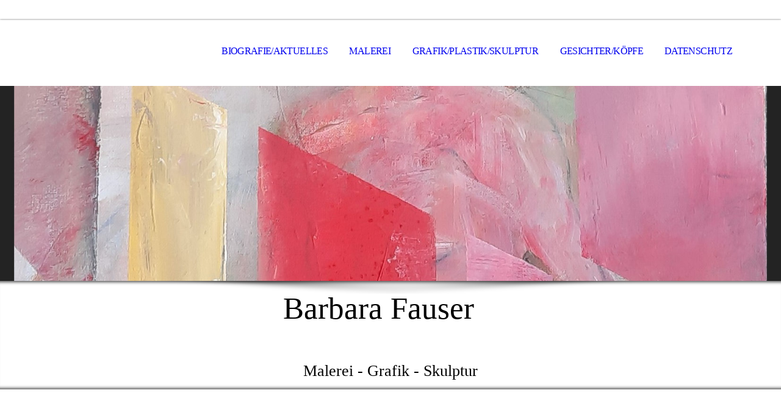

--- FILE ---
content_type: text/html; charset=utf-8
request_url: http://www.barbarafauser.de/GesichterKoepfe
body_size: 40117
content:
<!DOCTYPE html><html lang="de"><head><meta http-equiv="Content-Type" content="text/html; charset=UTF-8"><title>Meine Homepage - Gesichter/Köpfe</title><link href="http://barbarafauser.de/GesichterKoepfe" rel="canonical"><meta content="Meine Homepage - Gesichter/Köpfe" property="og:title"><meta content="website" property="og:type"><meta content="http://barbarafauser.de/GesichterKoepfe" property="og:url"><script>
              window.beng = window.beng || {};
              window.beng.env = {
                language: "en",
                country: "US",
                mode: "deploy",
                context: "page",
                pageId: "000000659148",
                skeletonId: "",
                scope: "HTO01FLYLGTR",
                isProtected: false,
                navigationText: "Gesichter/Köpfe",
                instance: "1",
                common_prefix: "https://homepagedesigner.telekom.de",
                design_common: "https://homepagedesigner.telekom.de/beng/designs/",
                design_template: "oem/cm_dh_069",
                path_design: "https://homepagedesigner.telekom.de/beng/designs/data/oem/cm_dh_069/",
                path_res: "https://homepagedesigner.telekom.de/res/",
                path_bengres: "https://homepagedesigner.telekom.de/beng/res/",
                masterDomain: "",
                preferredDomain: "",
                preprocessHostingUri: function(uri) {
                  
                    return uri || "";
                  
                },
                hideEmptyAreas: false
              };
            </script><script xmlns="http://www.w3.org/1999/xhtml" src="https://homepagedesigner.telekom.de/cm4all-beng-proxy/beng-proxy.js">;</script><link xmlns="http://www.w3.org/1999/xhtml" rel="stylesheet" href="https://homepagedesigner.telekom.de/.cm4all/e/static/3rdparty/font-awesome/css/font-awesome.min.css"></link><link rel="stylesheet" type="text/css" href="//homepagedesigner.telekom.de/.cm4all/res/static/libcm4all-js-widget/3.89.7/css/widget-runtime.css"/>

<link rel="stylesheet" type="text/css" href="//homepagedesigner.telekom.de/.cm4all/res/static/beng-editor/5.3.130/css/deploy.css"/>

<link rel="stylesheet" type="text/css" href="//homepagedesigner.telekom.de/.cm4all/res/static/libcm4all-js-widget/3.89.7/css/slideshow-common.css"/>

<script src="//homepagedesigner.telekom.de/.cm4all/res/static/jquery-1.7/jquery.js">;</script><script src="//homepagedesigner.telekom.de/.cm4all/res/static/prototype-1.7.3/prototype.js">;</script><script src="//homepagedesigner.telekom.de/.cm4all/res/static/jslib/1.4.1/js/legacy.js">;</script><script src="//homepagedesigner.telekom.de/.cm4all/res/static/libcm4all-js-widget/3.89.7/js/widget-runtime.js">;</script>

<script src="//homepagedesigner.telekom.de/.cm4all/res/static/libcm4all-js-widget/3.89.7/js/slideshow-common.js">;</script>

<script src="//homepagedesigner.telekom.de/.cm4all/res/static/beng-editor/5.3.130/js/deploy.js">;</script>

<link rel="stylesheet" type="text/css" href="https://homepagedesigner.telekom.de/.cm4all/designs/static/oem/cm_dh_069/1767916889.1809847/css/main.css"><link rel="stylesheet" type="text/css" href="https://homepagedesigner.telekom.de/.cm4all/designs/static/oem/cm_dh_069/1767916889.1809847/css/responsive.css"><link rel="stylesheet" type="text/css" href="https://homepagedesigner.telekom.de/.cm4all/designs/static/oem/cm_dh_069/1767916889.1809847/css/cm-templates-global-style.css"><meta name="viewport" content="width=device-width, initial-scale=1"><script type="text/javascript" language="javascript" src="https://homepagedesigner.telekom.de/.cm4all/designs/static/oem/cm_dh_069/1767916889.1809847/js/doubletaptogo.js"></script><script type="text/javascript" language="javascript" src="https://homepagedesigner.telekom.de/.cm4all/designs/static/oem/cm_dh_069/1767916889.1809847/js/cm_template-focus-point.js"></script><script type="text/javascript" language="javascript" src="https://homepagedesigner.telekom.de/.cm4all/designs/static/oem/cm_dh_069/1767916889.1809847/js/cm-templates-global-script.js"></script><!--[if lte IE 8]>
        	<link rel="stylesheet" type="text/css" href="https://homepagedesigner.telekom.de/beng/designs/data/oem/cm_dh_069/css/ie8.css" />
        <![endif]--><!--$Id: template.xsl 1832 2012-03-01 10:37:09Z dominikh $--><link href="/.cm4all/handler.php/vars.css?v=20260114111329" type="text/css" rel="stylesheet"><style type="text/css">
    .cm-logo {
        
        background-image: none;
      }
  </style><script type="text/javascript">window.cmLogoWidgetId = "CM_cm4all_com_widgets_Logo_358458";
            window.cmLogoGetCommonWidget = function (){
                return new cm4all.Common.Widget({
            base    : "/GesichterKoepfe",
            session : "",
            frame   : "",
            path    : "CM_cm4all_com_widgets_Logo_358458"
        })
            };
            window.logoConfiguration = {
                "cm-logo-x" : "0",
        "cm-logo-y" : "0",
        "cm-logo-v" : "2.0",
        "cm-logo-w" : "0",
        "cm-logo-h" : "0",
        "cm-logo-di" : "oem/cm_dh_069",
        "cm-logo-u" : "",
        "cm-logo-k" : "",
        "cm-logo-bc" : "",
        "cm-logo-ln" : "",
        "cm-logo-ln$" : "",
        "cm-logo-hi" : false
        ,
        _logoBaseUrl : "https:\/\/homepagedesigner.telekom.de\/imageprocessor\/processor.cls\/CM\/cm4all\/com\/widgets\/Logo\/358458\/\/scale_0_0\/",
        _logoPath : ""
        };
				document.observe('dom:loaded', function() {
					var containers = document.querySelectorAll("[cm_type=logo], [id=logo], .cm-logo");
          for (var i = 0; i < containers.length; i++) {
            var container = containers[i];
            if (container && window.beng && beng.env && beng.env.hideEmptyAreas) {
              if (beng.env.mode != "edit") {
                container.addClassName("cm_empty");
              } else {
                container.addClassName("cm_empty_editor");
              }
            }
          }
				});
			
          jQuery(document).ready(function() {
            var logoElement = jQuery(".cm-logo");
            logoElement.attr("role", "img");
            logoElement.attr("tabindex", "0");
            logoElement.attr("aria-label", "logo");
          });
        </script><link rel="icon" href="data:;base64,iVBORw0KGgo="/><style id="cm_table_styles"></style><style id="cm_background_queries"></style><script type="application/x-cm4all-cookie-consent" data-code=""></script></head><body ondrop="return false;" class=" device-desktop cm-deploy cm-deploy-342 cm-deploy-4x"><div class="cm-background" data-cm-qa-bg="image"></div><div class="cm-background-video" data-cm-qa-bg="video"></div><div class="cm-background-effects" data-cm-qa-bg="effect"></div><div id="page_wrapper" class="cm-templates-container"><div id="social_wrapper"></div><div id="head_wrapper"><header id="header"><div id="logo" class="cm-logo cm_can_be_empty"> </div><nav id="cm_navigation"><ul id="cm_mainnavigation"><li id="cm_navigation_pid_658938"><a title="Biografie/Aktuelles" href="/BiografieAktuelles" class="cm_anchor">Biografie/Aktuelles</a></li><li id="cm_navigation_pid_659146"><a title="Malerei" href="/Malerei" class="cm_anchor">Malerei</a></li><li id="cm_navigation_pid_659147"><a title="Grafik/Plastik/Skulptur" href="/GrafikPlastikSkulptur" class="cm_anchor">Grafik/Plastik/Skulptur</a></li><li id="cm_navigation_pid_659148" class="cm_current"><a title="Gesichter/Köpfe" href="/GesichterKoepfe" class="cm_anchor">Gesichter/Köpfe</a></li><li id="cm_navigation_pid_659149"><a title="Datenschutz" href="/Datenschutz" class="cm_anchor">Datenschutz</a></li></ul></nav></header></div><div id="kv" class="kv_bg cm_can_be_empty"><div id="keyvisual" class="cm-kv-0 cm-template-keyvisual__media cm_can_be_empty"></div></div><div id="title_wrapper" class="show"><div id="title" class="title cm_can_be_empty cm-templates-heading__title" style="visibility:visible;"><span style="font-size: 100px;"><span style="color: #000000;">Barbara Fauser</span><span style="color: #000000;"> </span> </span> <br>          </div><div id="subtitle" class="subtitle cm_can_be_empty cm-templates-heading__subtitle" style="visibility:visible;"><span style="font-size: 48px;">Malerei - Grafik - Skulptur</span><br></div></div><div id="content_wrapper" class="cm-template-content show"><main class="content_main_dho cm-template-content__main cm-templates-text" data-cm-hintable="yes"><p> </p><p> </p><div class="clearFloating" style="clear:both;height: 0px; width: auto;"></div><div id="widgetcontainer_CMTOI_cm4all_com_widgets_PhotoToi_19278635" class="cm_widget cm4all_com_widgets_PhotoToi cm_widget_float_left" style="width:84.3%; max-width:4608px; "><div class="cm_widget_anchor"><a name="CMTOI_cm4all_com_widgets_PhotoToi_19278635" id="widgetanchor_CMTOI_cm4all_com_widgets_PhotoToi_19278635"><!--cm4all.com.widgets.PhotoToi--></a></div><img title="" alt="" src="//homepagedesigner.telekom.de/imageprocessor/processor.cls/CMTOI/cm4all/com/widgets/PhotoToi/19/27/86/35/16a7e7ecf96/scale_1200_0%3Bdonotenlarge/16a7e7ecf96" style="display:block;border:0px;" width="100%" onerror="this.style.display = 'none';" /></div><p><br></p><p><br></p><p><br></p><div class="clearFloating" style="clear:both;height: 0px; width: auto;"></div><div id="widgetcontainer_CMTOI_cm4all_com_widgets_PhotoToi_19106992" class="
				    cm_widget_block
					cm_widget cm4all_com_widgets_PhotoToi cm_widget_block_center" style="width:100%; max-width:2280px; "><div class="cm_widget_anchor"><a name="CMTOI_cm4all_com_widgets_PhotoToi_19106992" id="widgetanchor_CMTOI_cm4all_com_widgets_PhotoToi_19106992"><!--cm4all.com.widgets.PhotoToi--></a></div><img title="" alt="" src="//homepagedesigner.telekom.de/imageprocessor/processor.cls/CMTOI/cm4all/com/widgets/PhotoToi/19/10/69/92/1688aeb887f/scale_1200_0%3Bdonotenlarge/1688aeb887f" style="display:block;border:0px;" width="100%" onerror="this.style.display = 'none';" /></div><p><br></p><p><br></p><div class="clearFloating" style="clear:both;height: 0px; width: auto;"></div><div id="widgetcontainer_CMTOI_cm4all_com_widgets_PhotoToi_19107034" class="
				    cm_widget_block
					cm_widget cm4all_com_widgets_PhotoToi cm_widget_block_center" style="width:100%; max-width:2300px; "><div class="cm_widget_anchor"><a name="CMTOI_cm4all_com_widgets_PhotoToi_19107034" id="widgetanchor_CMTOI_cm4all_com_widgets_PhotoToi_19107034"><!--cm4all.com.widgets.PhotoToi--></a></div><img title="" alt="" src="//homepagedesigner.telekom.de/imageprocessor/processor.cls/CMTOI/cm4all/com/widgets/PhotoToi/19/10/70/34/1688aec7e7c/scale_1200_0%3Bdonotenlarge/1688aec7e7c" style="display:block;border:0px;" width="100%" onerror="this.style.display = 'none';" /></div><p><br></p><p><br></p><p><br></p><p><br></p><p> </p><p> </p><p> </p><div class="clearFloating" style="clear:both;height: 0px; width: auto;"></div><div id="widgetcontainer_CMTOI_cm4all_com_widgets_PhotoToi_19107066" class="
				    cm_widget_block
					cm_widget cm4all_com_widgets_PhotoToi cm_widget_block_center" style="width:100%; max-width:2288px; "><div class="cm_widget_anchor"><a name="CMTOI_cm4all_com_widgets_PhotoToi_19107066" id="widgetanchor_CMTOI_cm4all_com_widgets_PhotoToi_19107066"><!--cm4all.com.widgets.PhotoToi--></a></div><img title="" alt="" src="//homepagedesigner.telekom.de/imageprocessor/processor.cls/CMTOI/cm4all/com/widgets/PhotoToi/19/10/70/66/1688aef97de/scale_1200_0%3Bdonotenlarge/1688aef97de" style="display:block;border:0px;" width="100%" onerror="this.style.display = 'none';" /></div><p> </p><p> <br></p><p> </p><p> </p><p> </p><p> </p><p> </p><p><br></p><p><br></p><p> </p><div class="clearFloating" style="clear:both;height: 0px; width: auto;"></div><div id="widgetcontainer_CMTOI_de_dtag_hosting_hpcreator_widget_PictureGallery_19107098" class="
				    cm_widget_block
					cm_widget com_cm4all_wdn_PhotoSlideshow cm_widget_block_center" style="width:100%; max-width:100%; "><div class="cm_widget_anchor"><a name="CMTOI_de_dtag_hosting_hpcreator_widget_PictureGallery_19107098" id="widgetanchor_CMTOI_de_dtag_hosting_hpcreator_widget_PictureGallery_19107098"><!--com.cm4all.wdn.PhotoSlideshow--></a></div><script type="text/javascript">
window.cm4all.widgets.register( '/GesichterKoepfe', '', '', 'CMTOI_de_dtag_hosting_hpcreator_widget_PictureGallery_19107098');
</script>
		<script type="text/javascript">
	(function() {

		var links = ["@\/3rd\/photoswipe-4.1.2\/photoswipe.css","@\/css\/show-lightbox.min.css?version=54.css","@\/css\/show-slideshow.min.css?version=54.css"];
		for( var i=0; i<links.length; i++) {
			if( links[i].indexOf( '@')==0) {
				links[i] = "https://homepagedesigner.telekom.de/.cm4all/widgetres.php/com.cm4all.wdn.PhotoSlideshow/" + links[i].substring( 2);
			} else if( links[i].indexOf( '/')!=0) {
				links[i] = window.cm4all.widgets[ 'CMTOI_de_dtag_hosting_hpcreator_widget_PictureGallery_19107098'].url( links[i]);
			}
		}
		cm4all.Common.loadCss( links);

		var scripts = ["@\/js\/show.min.js?version=54.js","@\/3rd\/photoswipe-4.1.2\/photoswipe.min.js","@\/js\/show-lightbox.min.js?version=54.js"];
		for( var i=0; i<scripts.length; i++) {
			if( scripts[i].indexOf( '@')==0) {
				scripts[i] = "https://homepagedesigner.telekom.de/.cm4all/widgetres.php/com.cm4all.wdn.PhotoSlideshow/" + scripts[i].substring( 2);
			} else if( scripts[i].indexOf( '/')!=0) {
				scripts[i] = window.cm4all.widgets[ 'CMTOI_de_dtag_hosting_hpcreator_widget_PictureGallery_19107098'].url( scripts[i]);
			}
		}

		var deferred = jQuery.Deferred();
		window.cm4all.widgets[ 'CMTOI_de_dtag_hosting_hpcreator_widget_PictureGallery_19107098'].ready = (function() {
			var ready = function ready( handler) {
				deferred.done( handler);
			};
			return deferred.promise( ready);
		})();
		cm4all.Common.requireLibrary( scripts, function() {
			deferred.resolveWith( window.cm4all.widgets[ 'CMTOI_de_dtag_hosting_hpcreator_widget_PictureGallery_19107098']);
		});
	})();
</script><!-- PhotoSlideshow -->
<script type="text/javascript">
    (function() {
    if (document.querySelector('link[href*="/font-awesome."], link[href*="/e/Bundle/"]')) {
      return;
    }

    var request = new XMLHttpRequest();
    request.open('GET', '//c4t.cc/font-awesome,version=4?format=json', true);
    request.onload = function() {
      if (request.status >= 200 && request.status < 400) {
        var data = JSON.parse(request.responseText);
        if (data && data.resources && Array.isArray(data.resources.css)) {
          window.Common.loadCss(data.resources.css);
        }
      }
    };
    request.send();
  })();
</script>

<div
  class="cm-widget_photoslideshow"
  style="opacity: 0;"
  id="C_CMTOI_de_dtag_hosting_hpcreator_widget_PictureGallery_19107098__-photos"
>
  
  <!-- BEGIN inc/show/photoslideshow -->
<ul class=" cm-w_phs-t-bottom cm-w_phs-a-horizontal">
<li data-index='0'  ><div class='cm-w_phs-uro-item'>  <picture><source srcset="/.cm4all/uproc.php/0/Bildergalerie%20GesichterKöpfe/.Gesicht%201.jpg/picture-2600?_=19bc8cbf063 1x, /.cm4all/uproc.php/0/Bildergalerie%20GesichterKöpfe/Gesicht%201.jpg?_=19bc8cbf063 2x" media="(min-width:1300px)"><source srcset="/.cm4all/uproc.php/0/Bildergalerie%20GesichterKöpfe/.Gesicht%201.jpg/picture-1600?_=19bc8cbf063 1x, /.cm4all/uproc.php/0/Bildergalerie%20GesichterKöpfe/.Gesicht%201.jpg/picture-2600?_=19bc8cbf063 2x" media="(min-width:800px)"><source srcset="/.cm4all/uproc.php/0/Bildergalerie%20GesichterKöpfe/.Gesicht%201.jpg/picture-1200?_=19bc8cbf063 1x, /.cm4all/uproc.php/0/Bildergalerie%20GesichterKöpfe/.Gesicht%201.jpg/picture-1600?_=19bc8cbf063 2x" media="(min-width:600px)"><source srcset="/.cm4all/uproc.php/0/Bildergalerie%20GesichterKöpfe/.Gesicht%201.jpg/picture-800?_=19bc8cbf063 1x, /.cm4all/uproc.php/0/Bildergalerie%20GesichterKöpfe/.Gesicht%201.jpg/picture-1200?_=19bc8cbf063 2x" media="(min-width:400px)"><source srcset="/.cm4all/uproc.php/0/Bildergalerie%20GesichterKöpfe/.Gesicht%201.jpg/picture-400?_=19bc8cbf063 1x, /.cm4all/uproc.php/0/Bildergalerie%20GesichterKöpfe/.Gesicht%201.jpg/picture-800?_=19bc8cbf063 2x" media="(min-width:200px)"><source srcset="/.cm4all/uproc.php/0/Bildergalerie%20GesichterKöpfe/.Gesicht%201.jpg/picture-200?_=19bc8cbf063 1x, /.cm4all/uproc.php/0/Bildergalerie%20GesichterKöpfe/.Gesicht%201.jpg/picture-400?_=19bc8cbf063 2x" media="(min-width:100px)"><img src="/.cm4all/uproc.php/0/Bildergalerie%20GesichterKöpfe/.Gesicht%201.jpg/picture-200?_=19bc8cbf063" data-uro-original="/.cm4all/uproc.php/0/Bildergalerie%20GesichterKöpfe/Gesicht%201.jpg?_=19bc8cbf063" onerror="uroGlobal().util.error(this, '', 'uro-widget')" alt="Gesicht 1"></picture></div></li><li data-index='1'  ><div class='cm-w_phs-uro-item'>  <picture><source srcset="/.cm4all/uproc.php/0/Bildergalerie%20GesichterKöpfe/.braunrot.jpg/picture-2600?_=19bc8cbf05f 1x, /.cm4all/uproc.php/0/Bildergalerie%20GesichterKöpfe/braunrot.jpg?_=19bc8cbf05f 2x" media="(min-width:1300px)"><source srcset="/.cm4all/uproc.php/0/Bildergalerie%20GesichterKöpfe/.braunrot.jpg/picture-1600?_=19bc8cbf05f 1x, /.cm4all/uproc.php/0/Bildergalerie%20GesichterKöpfe/.braunrot.jpg/picture-2600?_=19bc8cbf05f 2x" media="(min-width:800px)"><source srcset="/.cm4all/uproc.php/0/Bildergalerie%20GesichterKöpfe/.braunrot.jpg/picture-1200?_=19bc8cbf05f 1x, /.cm4all/uproc.php/0/Bildergalerie%20GesichterKöpfe/.braunrot.jpg/picture-1600?_=19bc8cbf05f 2x" media="(min-width:600px)"><source srcset="/.cm4all/uproc.php/0/Bildergalerie%20GesichterKöpfe/.braunrot.jpg/picture-800?_=19bc8cbf05f 1x, /.cm4all/uproc.php/0/Bildergalerie%20GesichterKöpfe/.braunrot.jpg/picture-1200?_=19bc8cbf05f 2x" media="(min-width:400px)"><source srcset="/.cm4all/uproc.php/0/Bildergalerie%20GesichterKöpfe/.braunrot.jpg/picture-400?_=19bc8cbf05f 1x, /.cm4all/uproc.php/0/Bildergalerie%20GesichterKöpfe/.braunrot.jpg/picture-800?_=19bc8cbf05f 2x" media="(min-width:200px)"><source srcset="/.cm4all/uproc.php/0/Bildergalerie%20GesichterKöpfe/.braunrot.jpg/picture-200?_=19bc8cbf05f 1x, /.cm4all/uproc.php/0/Bildergalerie%20GesichterKöpfe/.braunrot.jpg/picture-400?_=19bc8cbf05f 2x" media="(min-width:100px)"><img src="/.cm4all/uproc.php/0/Bildergalerie%20GesichterKöpfe/.braunrot.jpg/picture-200?_=19bc8cbf05f" data-uro-original="/.cm4all/uproc.php/0/Bildergalerie%20GesichterKöpfe/braunrot.jpg?_=19bc8cbf05f" onerror="uroGlobal().util.error(this, '', 'uro-widget')" alt="braunrot"></picture></div></li><li data-index='2'  ><div class='cm-w_phs-uro-item'>  <picture><source srcset="/.cm4all/uproc.php/0/Bildergalerie%20GesichterKöpfe/.Gesicht3.jpg/picture-2600?_=19bc8cbf05e 1x, /.cm4all/uproc.php/0/Bildergalerie%20GesichterKöpfe/Gesicht3.jpg?_=19bc8cbf05e 2x" media="(min-width:1300px)"><source srcset="/.cm4all/uproc.php/0/Bildergalerie%20GesichterKöpfe/.Gesicht3.jpg/picture-1600?_=19bc8cbf05e 1x, /.cm4all/uproc.php/0/Bildergalerie%20GesichterKöpfe/.Gesicht3.jpg/picture-2600?_=19bc8cbf05e 2x" media="(min-width:800px)"><source srcset="/.cm4all/uproc.php/0/Bildergalerie%20GesichterKöpfe/.Gesicht3.jpg/picture-1200?_=19bc8cbf05e 1x, /.cm4all/uproc.php/0/Bildergalerie%20GesichterKöpfe/.Gesicht3.jpg/picture-1600?_=19bc8cbf05e 2x" media="(min-width:600px)"><source srcset="/.cm4all/uproc.php/0/Bildergalerie%20GesichterKöpfe/.Gesicht3.jpg/picture-800?_=19bc8cbf05e 1x, /.cm4all/uproc.php/0/Bildergalerie%20GesichterKöpfe/.Gesicht3.jpg/picture-1200?_=19bc8cbf05e 2x" media="(min-width:400px)"><source srcset="/.cm4all/uproc.php/0/Bildergalerie%20GesichterKöpfe/.Gesicht3.jpg/picture-400?_=19bc8cbf05e 1x, /.cm4all/uproc.php/0/Bildergalerie%20GesichterKöpfe/.Gesicht3.jpg/picture-800?_=19bc8cbf05e 2x" media="(min-width:200px)"><source srcset="/.cm4all/uproc.php/0/Bildergalerie%20GesichterKöpfe/.Gesicht3.jpg/picture-200?_=19bc8cbf05e 1x, /.cm4all/uproc.php/0/Bildergalerie%20GesichterKöpfe/.Gesicht3.jpg/picture-400?_=19bc8cbf05e 2x" media="(min-width:100px)"><img src="/.cm4all/uproc.php/0/Bildergalerie%20GesichterKöpfe/.Gesicht3.jpg/picture-200?_=19bc8cbf05e" data-uro-original="/.cm4all/uproc.php/0/Bildergalerie%20GesichterKöpfe/Gesicht3.jpg?_=19bc8cbf05e" onerror="uroGlobal().util.error(this, '', 'uro-widget')" alt="Gesicht3"></picture></div></li><li data-index='3'  ><div class='cm-w_phs-uro-item'>  <picture><source srcset="/.cm4all/uproc.php/0/Bildergalerie%20GesichterKöpfe/.Gesicht4.jpg/picture-2600?_=19bc8cbf05c 1x, /.cm4all/uproc.php/0/Bildergalerie%20GesichterKöpfe/Gesicht4.jpg?_=19bc8cbf05c 2x" media="(min-width:1300px)"><source srcset="/.cm4all/uproc.php/0/Bildergalerie%20GesichterKöpfe/.Gesicht4.jpg/picture-1600?_=19bc8cbf05c 1x, /.cm4all/uproc.php/0/Bildergalerie%20GesichterKöpfe/.Gesicht4.jpg/picture-2600?_=19bc8cbf05c 2x" media="(min-width:800px)"><source srcset="/.cm4all/uproc.php/0/Bildergalerie%20GesichterKöpfe/.Gesicht4.jpg/picture-1200?_=19bc8cbf05c 1x, /.cm4all/uproc.php/0/Bildergalerie%20GesichterKöpfe/.Gesicht4.jpg/picture-1600?_=19bc8cbf05c 2x" media="(min-width:600px)"><source srcset="/.cm4all/uproc.php/0/Bildergalerie%20GesichterKöpfe/.Gesicht4.jpg/picture-800?_=19bc8cbf05c 1x, /.cm4all/uproc.php/0/Bildergalerie%20GesichterKöpfe/.Gesicht4.jpg/picture-1200?_=19bc8cbf05c 2x" media="(min-width:400px)"><source srcset="/.cm4all/uproc.php/0/Bildergalerie%20GesichterKöpfe/.Gesicht4.jpg/picture-400?_=19bc8cbf05c 1x, /.cm4all/uproc.php/0/Bildergalerie%20GesichterKöpfe/.Gesicht4.jpg/picture-800?_=19bc8cbf05c 2x" media="(min-width:200px)"><source srcset="/.cm4all/uproc.php/0/Bildergalerie%20GesichterKöpfe/.Gesicht4.jpg/picture-200?_=19bc8cbf05c 1x, /.cm4all/uproc.php/0/Bildergalerie%20GesichterKöpfe/.Gesicht4.jpg/picture-400?_=19bc8cbf05c 2x" media="(min-width:100px)"><img src="/.cm4all/uproc.php/0/Bildergalerie%20GesichterKöpfe/.Gesicht4.jpg/picture-200?_=19bc8cbf05c" data-uro-original="/.cm4all/uproc.php/0/Bildergalerie%20GesichterKöpfe/Gesicht4.jpg?_=19bc8cbf05c" onerror="uroGlobal().util.error(this, '', 'uro-widget')" alt="Gesicht4"></picture></div></li><li data-index='4'  ><div class='cm-w_phs-uro-item'>  <picture><source srcset="/.cm4all/uproc.php/0/Bildergalerie%20GesichterKöpfe/.Wir%20waren%20alle%20da%2C%20rechts.jpg/picture-2600?_=19bc8cbf062 1x, /.cm4all/uproc.php/0/Bildergalerie%20GesichterKöpfe/Wir%20waren%20alle%20da%2C%20rechts.jpg?_=19bc8cbf062 2x" media="(min-width:1300px)"><source srcset="/.cm4all/uproc.php/0/Bildergalerie%20GesichterKöpfe/.Wir%20waren%20alle%20da%2C%20rechts.jpg/picture-1600?_=19bc8cbf062 1x, /.cm4all/uproc.php/0/Bildergalerie%20GesichterKöpfe/.Wir%20waren%20alle%20da%2C%20rechts.jpg/picture-2600?_=19bc8cbf062 2x" media="(min-width:800px)"><source srcset="/.cm4all/uproc.php/0/Bildergalerie%20GesichterKöpfe/.Wir%20waren%20alle%20da%2C%20rechts.jpg/picture-1200?_=19bc8cbf062 1x, /.cm4all/uproc.php/0/Bildergalerie%20GesichterKöpfe/.Wir%20waren%20alle%20da%2C%20rechts.jpg/picture-1600?_=19bc8cbf062 2x" media="(min-width:600px)"><source srcset="/.cm4all/uproc.php/0/Bildergalerie%20GesichterKöpfe/.Wir%20waren%20alle%20da%2C%20rechts.jpg/picture-800?_=19bc8cbf062 1x, /.cm4all/uproc.php/0/Bildergalerie%20GesichterKöpfe/.Wir%20waren%20alle%20da%2C%20rechts.jpg/picture-1200?_=19bc8cbf062 2x" media="(min-width:400px)"><source srcset="/.cm4all/uproc.php/0/Bildergalerie%20GesichterKöpfe/.Wir%20waren%20alle%20da%2C%20rechts.jpg/picture-400?_=19bc8cbf062 1x, /.cm4all/uproc.php/0/Bildergalerie%20GesichterKöpfe/.Wir%20waren%20alle%20da%2C%20rechts.jpg/picture-800?_=19bc8cbf062 2x" media="(min-width:200px)"><source srcset="/.cm4all/uproc.php/0/Bildergalerie%20GesichterKöpfe/.Wir%20waren%20alle%20da%2C%20rechts.jpg/picture-200?_=19bc8cbf062 1x, /.cm4all/uproc.php/0/Bildergalerie%20GesichterKöpfe/.Wir%20waren%20alle%20da%2C%20rechts.jpg/picture-400?_=19bc8cbf062 2x" media="(min-width:100px)"><img src="/.cm4all/uproc.php/0/Bildergalerie%20GesichterKöpfe/.Wir%20waren%20alle%20da%2C%20rechts.jpg/picture-200?_=19bc8cbf062" data-uro-original="/.cm4all/uproc.php/0/Bildergalerie%20GesichterKöpfe/Wir%20waren%20alle%20da%2C%20rechts.jpg?_=19bc8cbf062" onerror="uroGlobal().util.error(this, '', 'uro-widget')" alt="Wir waren alle da, rechts"></picture></div></li><li data-index='5'  ><div class='cm-w_phs-uro-item'>  <picture><source srcset="/.cm4all/uproc.php/0/Bildergalerie%20GesichterKöpfe/.Wir%20waren%20alle%20da%2C%20links.jpg/picture-2600?_=19bc8cbf065 1x, /.cm4all/uproc.php/0/Bildergalerie%20GesichterKöpfe/Wir%20waren%20alle%20da%2C%20links.jpg?_=19bc8cbf065 2x" media="(min-width:1300px)"><source srcset="/.cm4all/uproc.php/0/Bildergalerie%20GesichterKöpfe/.Wir%20waren%20alle%20da%2C%20links.jpg/picture-1600?_=19bc8cbf065 1x, /.cm4all/uproc.php/0/Bildergalerie%20GesichterKöpfe/.Wir%20waren%20alle%20da%2C%20links.jpg/picture-2600?_=19bc8cbf065 2x" media="(min-width:800px)"><source srcset="/.cm4all/uproc.php/0/Bildergalerie%20GesichterKöpfe/.Wir%20waren%20alle%20da%2C%20links.jpg/picture-1200?_=19bc8cbf065 1x, /.cm4all/uproc.php/0/Bildergalerie%20GesichterKöpfe/.Wir%20waren%20alle%20da%2C%20links.jpg/picture-1600?_=19bc8cbf065 2x" media="(min-width:600px)"><source srcset="/.cm4all/uproc.php/0/Bildergalerie%20GesichterKöpfe/.Wir%20waren%20alle%20da%2C%20links.jpg/picture-800?_=19bc8cbf065 1x, /.cm4all/uproc.php/0/Bildergalerie%20GesichterKöpfe/.Wir%20waren%20alle%20da%2C%20links.jpg/picture-1200?_=19bc8cbf065 2x" media="(min-width:400px)"><source srcset="/.cm4all/uproc.php/0/Bildergalerie%20GesichterKöpfe/.Wir%20waren%20alle%20da%2C%20links.jpg/picture-400?_=19bc8cbf065 1x, /.cm4all/uproc.php/0/Bildergalerie%20GesichterKöpfe/.Wir%20waren%20alle%20da%2C%20links.jpg/picture-800?_=19bc8cbf065 2x" media="(min-width:200px)"><source srcset="/.cm4all/uproc.php/0/Bildergalerie%20GesichterKöpfe/.Wir%20waren%20alle%20da%2C%20links.jpg/picture-200?_=19bc8cbf065 1x, /.cm4all/uproc.php/0/Bildergalerie%20GesichterKöpfe/.Wir%20waren%20alle%20da%2C%20links.jpg/picture-400?_=19bc8cbf065 2x" media="(min-width:100px)"><img src="/.cm4all/uproc.php/0/Bildergalerie%20GesichterKöpfe/.Wir%20waren%20alle%20da%2C%20links.jpg/picture-200?_=19bc8cbf065" data-uro-original="/.cm4all/uproc.php/0/Bildergalerie%20GesichterKöpfe/Wir%20waren%20alle%20da%2C%20links.jpg?_=19bc8cbf065" onerror="uroGlobal().util.error(this, '', 'uro-widget')" alt="Wir waren alle da, links"></picture></div></li>
</ul>

  <div class="cm-w_phs-thumbnail-box">
  <ol class="cm-w_phs-thumbnail-list">
  </ol>
</div>
    <div class="cm-w_phs-prev"><i class="fa fa-angle-left"></i></div>
<div class="cm-w_phs-next"><i class="fa fa-angle-right"></i></div>
    <div class="cm-w_phs-dots"></div>
    <div class="cm-w_phs-lbTrigger"><i class="fa fa-expand"></i></div>
  
<div class="cm-w_phs-swipe-r"></div>
<div class="cm-w_phs-swipe-l"></div>
<!-- END inc/show/photoslideshow -->

  
</div>
<script type="text/javascript">
(function () {
  'use strict';
  var options = {
    imagesLeft:  0,
    imagesCount: 6,
    cPrefix: 'C_CMTOI_de_dtag_hosting_hpcreator_widget_PictureGallery_19107098__',
    containerId: 'C_CMTOI_de_dtag_hosting_hpcreator_widget_PictureGallery_19107098__-photos',
    cClass: 'cm-w_phs',
    cPath: 'CMTOI_de_dtag_hosting_hpcreator_widget_PictureGallery_19107098',
    endpoint: {
      photos: window.cm4all.widgets['CMTOI_de_dtag_hosting_hpcreator_widget_PictureGallery_19107098'].url('photos')
    },
    isPreview: undefined,    arrows: true,
    autoplay: false,
    title: true,
    desc: false,
    dots: true,
    lightbox: true,
    thumbs: "horizontal",
    viewTime: 3
  };
  var lgtboxOptions = {
    debug: options.debug,
    isShowTitle: true,
    text: {"error":"Das Bild konnte nicht geladen werden."},
    templateId: 'cm-widget_photoslideshow-lightbox',
    endpoint: {
      photoswipeTemplate: window.cm4all.widgets['CMTOI_de_dtag_hosting_hpcreator_widget_PictureGallery_19107098'].url('lightbox')
    }
  };
  window.cm4all.widgets['CMTOI_de_dtag_hosting_hpcreator_widget_PictureGallery_19107098'].ready(function() {
    var photoSlideshow = new window.cm4widget.slideshow.PhotoSlideshow(options);
    photoSlideshow.init();

        var lgtbox = new window.cm4widget.slideshow.PhotoLightBox(photoSlideshow, lgtboxOptions);
    lgtbox.init();
      })
}());
</script>
<!-- /PhotoSlideshow -->
</div><div id="cm_bottom_clearer"></div><div id="cm_bottom_clearer" style="clear: both;" contenteditable="false"></div></main><div class="sidebar_wrapper cm-templates-sidebar-wrapper"><div class="content_sidebar cm_can_be_empty"><aside id="widgetbar_page_1" class="sidebar cm_can_be_empty" data-cm-hintable="yes"><p> </p></aside><aside id="widgetbar_site_1" class="sidebar cm_can_be_empty" data-cm-hintable="yes"><p> </p></aside><aside id="widgetbar_page_2" class="sidebar cm_can_be_empty" data-cm-hintable="yes"><p> </p></aside><aside id="widgetbar_site_2" class="sidebar cm_can_be_empty" data-cm-hintable="yes"><p> </p></aside></div></div></div><div id="footer_wrapper" class="show "><footer id="footer" class="cm-templates-footer cm_can_be_empty" data-cm-hintable="yes"> Stand März 2025</footer></div></div><hr class="spacer_bottom"><div class="cm_widget_anchor"><a name="TKOMSI_cm4all_com_widgets_CookiePolicy_21063207" id="widgetanchor_TKOMSI_cm4all_com_widgets_CookiePolicy_21063207"><!--cm4all.com.widgets.CookiePolicy--></a></div><script data-tracking="true" data-cookie-settings-enabled="false" src="https://homepagedesigner.telekom.de/.cm4all/widgetres.php/cm4all.com.widgets.CookiePolicy/show.js?v=3.3.29" defer="defer" id="cookieSettingsScript"></script><noscript ><div style="position:absolute;bottom:0;" id="statdiv"><img alt="" height="1" width="1" src="https://homepagedesigner.telekom.de/.cm4all/_pixel.img?site=1643858-9t9KVSzZ&amp;page=pid_659148&amp;path=%2FGesichterKoepfe&amp;nt=Gesichter%2FK%C3%B6pfe"/></div></noscript><script  type="text/javascript">//<![CDATA[
            document.body.insertAdjacentHTML('beforeend', '<div style="position:absolute;bottom:0;" id="statdiv"><img alt="" height="1" width="1" src="https://homepagedesigner.telekom.de/.cm4all/_pixel.img?site=1643858-9t9KVSzZ&amp;page=pid_659148&amp;path=%2FGesichterKoepfe&amp;nt=Gesichter%2FK%C3%B6pfe&amp;domain='+escape(document.location.hostname)+'&amp;ref='+escape(document.referrer)+'"/></div>');
        //]]></script><div style="display: none;" id="keyvisualWidgetVideosContainer"></div><style type="text/css">.cm-kv-0-1 {
background-position: center;
background-repeat: no-repeat;
}
.cm-kv-0-2 {
background-position: center;
background-repeat: no-repeat;
}
.cm-kv-0-3 {
background-position: center;
background-repeat: no-repeat;
}
            @media(min-width: 100px), (min-resolution: 72dpi), (-webkit-min-device-pixel-ratio: 1) {.cm-kv-0-1{background-image:url("/.cm4all/uproc.php/0/.Frau%20im%20Hintergrund.jpg/picture-200?_=1943cbed558");}}@media(min-width: 100px), (min-resolution: 144dpi), (-webkit-min-device-pixel-ratio: 2) {.cm-kv-0-1{background-image:url("/.cm4all/uproc.php/0/.Frau%20im%20Hintergrund.jpg/picture-400?_=1943cbed558");}}@media(min-width: 200px), (min-resolution: 72dpi), (-webkit-min-device-pixel-ratio: 1) {.cm-kv-0-1{background-image:url("/.cm4all/uproc.php/0/.Frau%20im%20Hintergrund.jpg/picture-400?_=1943cbed558");}}@media(min-width: 200px), (min-resolution: 144dpi), (-webkit-min-device-pixel-ratio: 2) {.cm-kv-0-1{background-image:url("/.cm4all/uproc.php/0/.Frau%20im%20Hintergrund.jpg/picture-800?_=1943cbed558");}}@media(min-width: 400px), (min-resolution: 72dpi), (-webkit-min-device-pixel-ratio: 1) {.cm-kv-0-1{background-image:url("/.cm4all/uproc.php/0/.Frau%20im%20Hintergrund.jpg/picture-800?_=1943cbed558");}}@media(min-width: 400px), (min-resolution: 144dpi), (-webkit-min-device-pixel-ratio: 2) {.cm-kv-0-1{background-image:url("/.cm4all/uproc.php/0/.Frau%20im%20Hintergrund.jpg/picture-1200?_=1943cbed558");}}@media(min-width: 600px), (min-resolution: 72dpi), (-webkit-min-device-pixel-ratio: 1) {.cm-kv-0-1{background-image:url("/.cm4all/uproc.php/0/.Frau%20im%20Hintergrund.jpg/picture-1200?_=1943cbed558");}}@media(min-width: 600px), (min-resolution: 144dpi), (-webkit-min-device-pixel-ratio: 2) {.cm-kv-0-1{background-image:url("/.cm4all/uproc.php/0/.Frau%20im%20Hintergrund.jpg/picture-1600?_=1943cbed558");}}@media(min-width: 800px), (min-resolution: 72dpi), (-webkit-min-device-pixel-ratio: 1) {.cm-kv-0-1{background-image:url("/.cm4all/uproc.php/0/.Frau%20im%20Hintergrund.jpg/picture-1600?_=1943cbed558");}}@media(min-width: 800px), (min-resolution: 144dpi), (-webkit-min-device-pixel-ratio: 2) {.cm-kv-0-1{background-image:url("/.cm4all/uproc.php/0/.Frau%20im%20Hintergrund.jpg/picture-2600?_=1943cbed558");}}
            @media(min-width: 100px), (min-resolution: 72dpi), (-webkit-min-device-pixel-ratio: 1) {.cm-kv-0-2{background-image:url("/.cm4all/uproc.php/0/.20241204_145835~3.jpg/picture-200?_=1943cbe5858");}}@media(min-width: 100px), (min-resolution: 144dpi), (-webkit-min-device-pixel-ratio: 2) {.cm-kv-0-2{background-image:url("/.cm4all/uproc.php/0/.20241204_145835~3.jpg/picture-400?_=1943cbe5858");}}@media(min-width: 200px), (min-resolution: 72dpi), (-webkit-min-device-pixel-ratio: 1) {.cm-kv-0-2{background-image:url("/.cm4all/uproc.php/0/.20241204_145835~3.jpg/picture-400?_=1943cbe5858");}}@media(min-width: 200px), (min-resolution: 144dpi), (-webkit-min-device-pixel-ratio: 2) {.cm-kv-0-2{background-image:url("/.cm4all/uproc.php/0/.20241204_145835~3.jpg/picture-800?_=1943cbe5858");}}@media(min-width: 400px), (min-resolution: 72dpi), (-webkit-min-device-pixel-ratio: 1) {.cm-kv-0-2{background-image:url("/.cm4all/uproc.php/0/.20241204_145835~3.jpg/picture-800?_=1943cbe5858");}}@media(min-width: 400px), (min-resolution: 144dpi), (-webkit-min-device-pixel-ratio: 2) {.cm-kv-0-2{background-image:url("/.cm4all/uproc.php/0/.20241204_145835~3.jpg/picture-1200?_=1943cbe5858");}}@media(min-width: 600px), (min-resolution: 72dpi), (-webkit-min-device-pixel-ratio: 1) {.cm-kv-0-2{background-image:url("/.cm4all/uproc.php/0/.20241204_145835~3.jpg/picture-1200?_=1943cbe5858");}}@media(min-width: 600px), (min-resolution: 144dpi), (-webkit-min-device-pixel-ratio: 2) {.cm-kv-0-2{background-image:url("/.cm4all/uproc.php/0/.20241204_145835~3.jpg/picture-1600?_=1943cbe5858");}}@media(min-width: 800px), (min-resolution: 72dpi), (-webkit-min-device-pixel-ratio: 1) {.cm-kv-0-2{background-image:url("/.cm4all/uproc.php/0/.20241204_145835~3.jpg/picture-1600?_=1943cbe5858");}}@media(min-width: 800px), (min-resolution: 144dpi), (-webkit-min-device-pixel-ratio: 2) {.cm-kv-0-2{background-image:url("/.cm4all/uproc.php/0/.20241204_145835~3.jpg/picture-2600?_=1943cbe5858");}}
            @media(min-width: 100px), (min-resolution: 72dpi), (-webkit-min-device-pixel-ratio: 1) {.cm-kv-0-3{background-image:url("/.cm4all/uproc.php/0/.20201128_115912.jpg/picture-200?_=1766d882298");}}@media(min-width: 100px), (min-resolution: 144dpi), (-webkit-min-device-pixel-ratio: 2) {.cm-kv-0-3{background-image:url("/.cm4all/uproc.php/0/.20201128_115912.jpg/picture-400?_=1766d882298");}}@media(min-width: 200px), (min-resolution: 72dpi), (-webkit-min-device-pixel-ratio: 1) {.cm-kv-0-3{background-image:url("/.cm4all/uproc.php/0/.20201128_115912.jpg/picture-400?_=1766d882298");}}@media(min-width: 200px), (min-resolution: 144dpi), (-webkit-min-device-pixel-ratio: 2) {.cm-kv-0-3{background-image:url("/.cm4all/uproc.php/0/.20201128_115912.jpg/picture-800?_=1766d882298");}}@media(min-width: 400px), (min-resolution: 72dpi), (-webkit-min-device-pixel-ratio: 1) {.cm-kv-0-3{background-image:url("/.cm4all/uproc.php/0/.20201128_115912.jpg/picture-800?_=1766d882298");}}@media(min-width: 400px), (min-resolution: 144dpi), (-webkit-min-device-pixel-ratio: 2) {.cm-kv-0-3{background-image:url("/.cm4all/uproc.php/0/.20201128_115912.jpg/picture-1200?_=1766d882298");}}@media(min-width: 600px), (min-resolution: 72dpi), (-webkit-min-device-pixel-ratio: 1) {.cm-kv-0-3{background-image:url("/.cm4all/uproc.php/0/.20201128_115912.jpg/picture-1200?_=1766d882298");}}@media(min-width: 600px), (min-resolution: 144dpi), (-webkit-min-device-pixel-ratio: 2) {.cm-kv-0-3{background-image:url("/.cm4all/uproc.php/0/.20201128_115912.jpg/picture-1600?_=1766d882298");}}@media(min-width: 800px), (min-resolution: 72dpi), (-webkit-min-device-pixel-ratio: 1) {.cm-kv-0-3{background-image:url("/.cm4all/uproc.php/0/.20201128_115912.jpg/picture-1600?_=1766d882298");}}@media(min-width: 800px), (min-resolution: 144dpi), (-webkit-min-device-pixel-ratio: 2) {.cm-kv-0-3{background-image:url("/.cm4all/uproc.php/0/.20201128_115912.jpg/picture-2600?_=1766d882298");}}
</style><style type="text/css">
			#keyvisual {
				overflow: hidden;
			}
			.kv-video-wrapper {
				width: 100%;
				height: 100%;
				position: relative;
			}
			</style><script type="text/javascript">
				jQuery(document).ready(function() {
					function moveTempVideos(slideshow, isEditorMode) {
						var videosContainer = document.getElementById('keyvisualWidgetVideosContainer');
						if (videosContainer) {
							while (videosContainer.firstChild) {
								var div = videosContainer.firstChild;
								var divPosition = div.className.substring('cm-kv-0-tempvideo-'.length);
								if (isEditorMode && parseInt(divPosition) > 1) {
									break;
								}
								videosContainer.removeChild(div);
								if (div.nodeType == Node.ELEMENT_NODE) {
									var pos = '';
									if (slideshow) {
										pos = '-' + divPosition;
									}
									var kv = document.querySelector('.cm-kv-0' + pos);
									if (kv) {
										if (!slideshow) {
											var wrapperDiv = document.createElement("div"); 
											wrapperDiv.setAttribute("class", "kv-video-wrapper");
											kv.insertBefore(wrapperDiv, kv.firstChild);
											kv = wrapperDiv;
										}
										while (div.firstChild) {
											kv.appendChild(div.firstChild);
										}
										if (!slideshow) {
											break;
										}
									}
								}
							}
						}
					}

					function kvClickAction(mode, href) {
						if (mode == 'internal') {
							if (!window.top.syntony || !/_home$/.test(window.top.syntony.bifmState)) {
								window.location.href = href;
							}
						} else if (mode == 'external') {
							var a = document.createElement('a');
							a.href = href;
							a.target = '_blank';
							a.rel = 'noreferrer noopener';
							a.click();
						}
					}

					var keyvisualElement = jQuery("[cm_type=keyvisual]");
					if(keyvisualElement.length == 0){
						keyvisualElement = jQuery("#keyvisual");
					}
					if(keyvisualElement.length == 0){
						keyvisualElement = jQuery("[class~=cm-kv-0]");
					}
				
						keyvisualElement.attr("role", "img");
						keyvisualElement.attr("tabindex", "0");
						keyvisualElement.attr("aria-label", "hauptgrafik");
					
					cm4all.slides.createHTML(keyvisualElement, [
						
				'<div class="cm-kv-0-1 cm-slides-addon" style="width:100%;height:100%;"></div>'
			,
				'<div class="cm-kv-0-2 cm-slides-addon" style="width:100%;height:100%;"></div>'
			,
				'<div class="cm-kv-0-3 cm-slides-addon" style="width:100%;height:100%;"></div>'
			
					]);
					moveTempVideos(true, false);
					cm4all.slides.createInstance(keyvisualElement, {
						effect : "cycleHorizontal",
						effectDuration : 1,
						imageDuration : 5,
						showProgress : false,
						showArrows : false,
						showDots : false
					});
					cm4all.slides.instance.onShow = function(slide) {
						var video = slide.querySelector("video");
						if (video) {
							video.play();
						}
					};
					cm4all.slides.instance.onHide = function(slide) {
						var video = slide.querySelector("video");
						if (video) {
							video.pause();
							video.currentTime = 0;
						}
					};
					var imageRing = cm4all.slides.instance.imageRing;
					
					var firstSlide = imageRing && imageRing._array[0];
					
					if (firstSlide) {
						var firstVideo = firstSlide.querySelector("video");
						if (firstVideo) {
							firstVideo.play();
						}
					}
				
			});
		</script></body></html>
